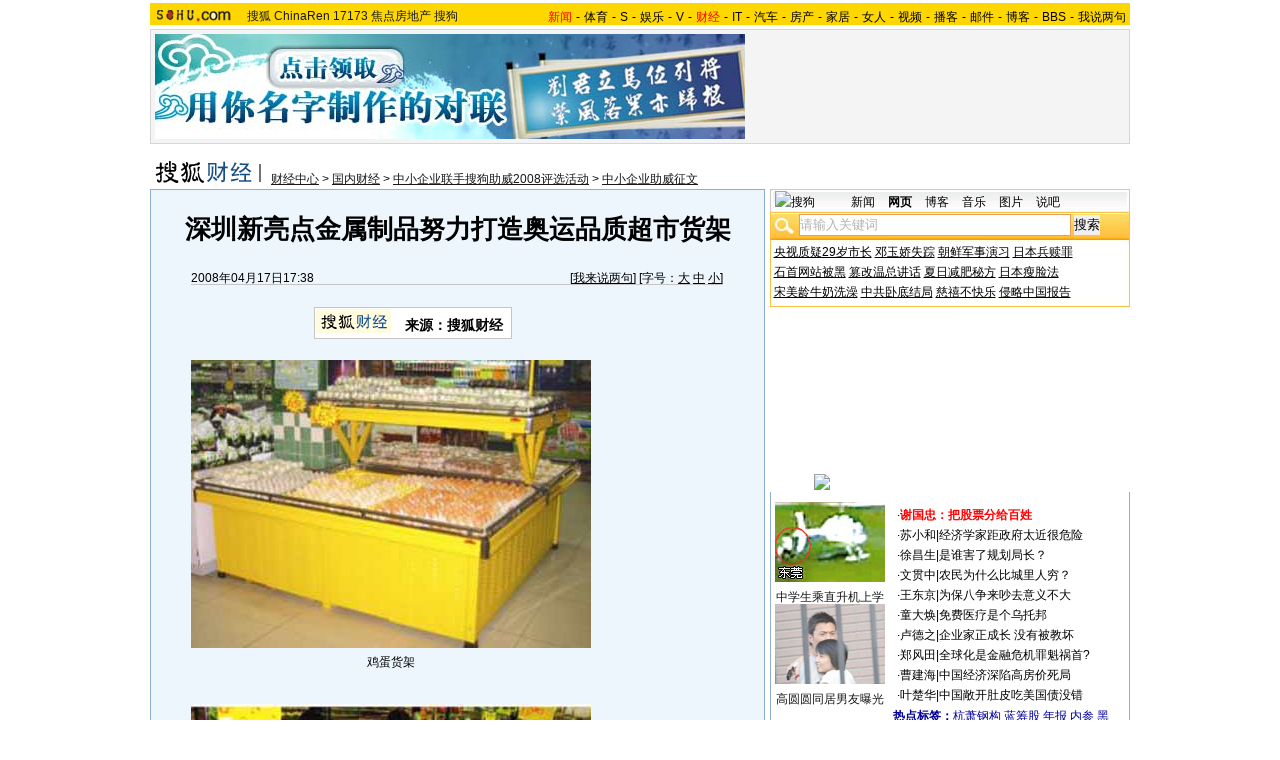

--- FILE ---
content_type: text/html
request_url: https://images.sohu.com/cs/button/ibm/579-1/3601500417.html
body_size: -44
content:
<iframe id=TurnAD61 src='http://images.sohu.com/chat_online/market/market360150-1.htm' scrolling=no width=360 height=150 marginWidth=0 marginHeight=0 frameborder=0 border=0></iframe>